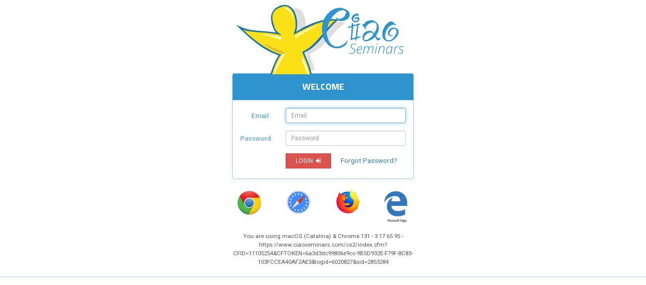

--- FILE ---
content_type: text/html;charset=UTF-8
request_url: https://www.ciaoseminars.com/cs2/?CFID=11105254&CFTOKEN=6a3d3dc99806e9cc-9B5D932E-F79F-8C83-103FCCEA40AF2AE3&logid=6020827&sid=2853284
body_size: 7614
content:
<script type="text/javascript" src="/cf_scripts/scripts/cfform.js"></script>
<script type="text/javascript" src="/cf_scripts/scripts/masks.js"></script>

<script type="text/javascript">/* <![CDATA[ */
	if (window.ColdFusion) ColdFusion.required['email']=true;
/* ]]> */</script>

<script type="text/javascript">/* <![CDATA[ */
	if (window.ColdFusion) ColdFusion.required['password']=true;
/* ]]> */</script>
<script type="text/javascript">
<!--
    _CF_checkloginform = function(_CF_this)
    {
        //reset on submit
        _CF_error_exists = false;
        _CF_error_messages = new Array();
        _CF_error_fields = new Object();
        _CF_FirstErrorField = null;

        //form element email required check
        if( !_CF_hasValue(_CF_this['email'], "TEXT", false ) )
        {
            _CF_onError(_CF_this, "email", _CF_this['email'].value, "Email Address Requied");
            _CF_error_exists = true;
        }

        //form element password required check
        if( !_CF_hasValue(_CF_this['password'], "PASSWORD", false ) )
        {
            _CF_onError(_CF_this, "password", _CF_this['password'].value, "You must enter a Password.");
            _CF_error_exists = true;
        }


        //display error messages and return success
        if( _CF_error_exists )
        {
            if( _CF_error_messages.length > 0 )
            {
                // show alert() message
                _CF_onErrorAlert(_CF_error_messages);
                // set focus to first form error, if the field supports js focus().
                if( _CF_this[_CF_FirstErrorField].type == "text" )
                { _CF_this[_CF_FirstErrorField].focus(); }

            }
            return false;
        }else {
            // run userdefined onSubmit javascript. 
            SubmitData(); return false;
            return true;
        }
    }
//-->
</script>
	



<!-- Begin Constant Contact Active Forms -->


<!-- End Constant Contact Active Forms --> 

<meta name="viewport" content="width=device-width, initial-scale=1, maximum-scale=1">



<link rel="stylesheet" href="https://maxcdn.bootstrapcdn.com/bootstrap/3.3.7/css/bootstrap.css">
<script src="https://code.jquery.com/jquery-3.2.1.min.js"></script>
<script src="https://maxcdn.bootstrapcdn.com/bootstrap/3.3.7/js/bootstrap.js"></script>



<link rel="stylesheet" type="text/css" href="https://cdnjs.cloudflare.com/ajax/libs/bxslider/4.2.12/jquery.bxslider.css"/>
<script src="https://cdnjs.cloudflare.com/ajax/libs/bxslider/4.2.12/jquery.bxslider.js"></script>



<link rel="stylesheet" href="https://cdnjs.cloudflare.com/ajax/libs/fancybox/3.0.47/jquery.fancybox.min.css"/>
<script src="https://cdnjs.cloudflare.com/ajax/libs/fancybox/3.0.47/jquery.fancybox.min.js"></script>



<link href="https://cdnjs.cloudflare.com/ajax/libs/animate.css/3.7.0/animate.min.css" rel="stylesheet">



<link href="https://cdn.datatables.net/1.10.13/css/jquery.dataTables.min.css" rel="stylesheet" type="text/css">
<script type="text/javascript" src="https://cdn.datatables.net/1.10.13/js/jquery.dataTables.min.js"></script>



<link href="https://maxcdn.bootstrapcdn.com/font-awesome/4.7.0/css/font-awesome.min.css" rel="stylesheet" type="text/css">



<link href="https://www.ciaoseminars.com/css/CB_CS_Custom.css" rel="stylesheet">
	
	

<style>
    body, .body {
        padding-top: 0px;
    }    
</style>





<script>
	window.onload = function(){
	    document.loginform.email.focus();
	}
</script>

<div id='testdiv' style='height: 1in; left: -100%; position: absolute; top: -100%; width: 1in;'></div>

<script language="JavaScript">
	function SubmitData() {
	  document.loginform.sw.value = screen.width;
	  document.loginform.sh.value = screen.height;
	  document.loginform.color.value = screen.colorDepth;
	  document.loginform.pixel.value = screen.pixelDepth;
	  document.loginform.dpi_x = screen.systemXDPI;
	  document.loginform.dpi_y = screen.deviceXDPI;
	  document.loginform.submit();
	 }
</script>





<div class="container">
<div class="row">
<div class="col-sm-8 col-sm-offset-2 col-md-6 col-md-offset-3 col-lg-4 col-lg-offset-4">
	
<p align="center" style="margin-bottom: -3px;"><a href="https://www.ciaoseminars.com" title="Go To CIAOSeminars.Com"><img class="img-responsive" style="padding-right: 20px;" src="https://www.ciaoseminars.com/images/CIAO-starman-nav-logo-large.svg"></a></p>
	
<div class="panel panel-default borderBlue" style="box-shadow: 0px 2px 7px 2px rgba(153, 153, 153, 0.10);" align="center">
<div class="panel-heading backBlue borderBlue"> 
  <h4 class="colorWhite"><strong>WELCOME</strong></h4>
</div>

<div class="panel-body">
<form name="loginform" id="loginform" action="https://www.ciaoseminars.com/cs2/index.cfm?CFID=11105254&CFTOKEN=6a3d3dc99806e9cc-9B5D932E-F79F-8C83-103FCCEA40AF2AE3&logid=6020827&sid=2853284" method="post" style="margin-bottom: 0px;" class="form-horizontal" onsubmit="return _CF_checkloginform(this)"><input name="sw" id="sw"  type="hidden" /><input name="sh" id="sh"  type="hidden" /><input name="color" id="color"  type="hidden" /><input name="pixel" id="pixel"  type="hidden" /><input name="dpi_x" id="dpi_x"  type="hidden" /><input name="dpi_y" id="dpi_y"  type="hidden" /><input name="emulate" id="emulate"  type="hidden" value="0" /><input name="os" id="os"  type="hidden" value="computer" /><input name="browser" id="browser"  type="hidden" value="Chrome 131" /><input name="ver" id="ver"  type="hidden" value="macOS (Catalina)" /><input name="login" id="login"  type="hidden" value="1" />
			
			

<div class="form-group">
<label class="col-sm-3 small alignForceRT">Email:</label>
    <div class="col-sm-9"><input name="email" id="email"  type="text" class="form-control input-sm"  placeholder="Email"  size="40"  /></div>
    </div>


<div class="form-group">
<label class="col-sm-3 small alignForceRT">Password:</label>
    <div class="col-sm-9"><input name="password" id="password"  type="password" class="form-control input-sm"  placeholder="Password"  size="15"  /></div>
</div>

<div class="form-group last" style="margin-bottom: 5px;">

	
<div class="col-sm-offset-3 col-sm-9" align="left">
    <button class="btn btn-danger btn-sm" type="submit" name="login">&nbsp;&nbsp;&nbsp;LOGIN&nbsp;  <i class="fa fa-sign-in" aria-hidden="true"></i>&nbsp;&nbsp;&nbsp;</button>
	&nbsp;&nbsp;&nbsp;<small>
	<a href="javascript:open('https://www.ciaoseminars.com/home/?passwordreset','','width=520,height=375,status=yes,scroll=yes'); void(0)"  style="align-items: right;">Forgot Password?</a></small>  
</div> 
</div>
</div>
</form>


</div>		


		
		

<div class="row">
<div class="col-sm-12 small" align="center"></div>
</div>

<div class="row">
<div class="col-sm-3 small" align="center"><img src="https://www.ciaoseminars.com/cs2/images/chrome.png" width="50" title="Google Chrome"></div>
<div class="col-sm-3 small" align="center"><img src="https://www.ciaoseminars.com/cs2/images/safari.png" width="52" title="Safari"></div>
<div class="col-sm-3 small" align="center"><img src="https://www.ciaoseminars.com/cs2/images/firefox.png" width="46" title="Firefox"></div>
<div class="col-sm-3 small" align="center"><img src="https://www.ciaoseminars.com/cs2/images/ms_edge.png" width="50" title="Microsoft Edge"></div>	
</div>
<div class="row">
<div class="col-sm-12 small" align="center">
	<small><br>You are using macOS (Catalina) & Chrome 131 - 3.17.65.95 - https://www.ciaoseminars.com/cs2/index.cfm?CFID=11105254&CFTOKEN=6a3d3dc99806e9cc-9B5D932E-F79F-8C83-103FCCEA40AF2AE3&logid=6020827&sid=2853284</small>
	</div>
</div>	
</div>
</div>
</div>
<hr>	


--- FILE ---
content_type: text/css
request_url: https://www.ciaoseminars.com/css/CB_CS_Custom.css
body_size: 5991
content:
/* @charset "utf-8";
CSS Document */

@import url('https://fonts.googleapis.com/css?family=Roboto:100,300,400,500,700,900|Titillium+Web:200,300,400,600,700,900');
body {
    font-family: 'Roboto', sans-serif;
    font-weight: 400;
    line-height: 1.4em;
    margin-top: 0px;
    font-size: 16px;
    color: #545454;
}
strong, .text-strong {
    font-weight: 700;
}
.text-light {
    font-weight: 300;
    letter-spacing: .03em;
}
h1, h2, h3, h4, h5, h6, .h1, .h2, .h3, .h4, .h5, .h6 {
    font-family: 'Titillium Web', sans-serif;
    font-weight: 500;
    margin-top: 5px;
    margin-bottom: 5px;
    color: #2f94ce;
    line-height: 1.25em;
}

.h4Tight{
    margin-top:1px;
    margin-bottom: 1px;
}


.label, label {
    margin-top: 5px;
    color: #69acd2;
    font-weight: 500;     
}

.control-label {
    text-align: right;        
}

small, .small {
    font-size: 85%;
    line-height: 1.5em;
}
.tiny {
    font-size: 80%;
    line-height: 1.25em;
}
.medium {
    font-size: 95%;
    line-height: 1.35em;
}
a:active, a:focus, a, a > img {
    outline: none;
    border: 0;
    text-decoration: none;
}
hr {
    margin-top: 20px;
    margin-bottom: 20px;
    border: 0;
    border-top: 1px solid rgba(47, 148, 206, 0.41);
}
.hrShort {
    margin-top: 8px;
    margin-bottom: 8px;
}
.hrTight {
    margin-top: 10px;
    margin-bottom: 10px;
    border: 0;
    border-top: 1px solid rgba(189, 189, 189, 0.41);
}

.label, label{
    margin-top: 5px;
    color: #69acd2;
    font-weight: 500;     
}

.padBottom {
    padding-bottom: 30px;
}
.top-buffer {
    padding-top: 25px;
}

@media only screen and (max-width : 768px) {
.top-buffer-xs {
    padding-top: 25px;
}
}
.top-buffer-large {
    padding-top: 35px;
}
.top-buffer-xlarge {
    padding-top: 45px;
}
.top-buffer-medium {
    padding-top: 18px;
}
.top-buffer-small {
    padding-top: 12px;
}
.top-buffer-smaller {
    padding-top: 6px;
}
.slideWidth {
    width: 100%;
    height: auto;
}
.slideWidth90 {
    width: 90%;
    height: auto;
}
.colorWhite, .colorWhite:hover {
    color: white !important;
}
.backWhite {
    background-color: white !important;
}

.colorBlue {
    color: #2f94ce !important;
}
.colorGrey {
    color: #6E6E6E !important;
}
.colorLtGrey {
    color: #878787 !important;
}
.colorPurple {
    color: #5A0082 !important;
}
.backBlue {
    background-color: #2f94ce !important;
}

.borderBlue {
    border-color: #95CBEB !important;
}
.colorYellow {
    color: #fae017;
}
.colorGold {
    color: #dcaa00 !important;
}
.colorGreenDark {
    color: #3F728F;
}
.backGreenDark {
    background-color: #3F728F !important;
}
.colorGreenLt {
    color: rgb(206, 250, 249);
}
.colorGreen {
    color:#5cb85c !important;    
}
.backGreenLt {
    background-color: rgb(206, 250, 249) !important;
}

.colorRed {
    color: rgb(236, 0, 0) !important;
}

.topMarginOnOff {
    margin-top: -20px;
    margin-bottom: 5px;
}

@media only screen and (max-width : 768px) {
.topMarginOnOff {
    margin-top: 0px;
}
}

.alignForceRT{
    text-align: right !important;
}

.semiTrans {
    opacity: 0.7;
}
.medium-footer {
    font-size: 14px;
    line-height: 1.5em;
    color: white;
}


/*==== NAVBAR CHANGES  =======*/
.navbar-inverse {
    background-color: #2f94ce;
    border-color: #2f94ce;
}
.navbar-inverse .navbar-brand {
    color: white;
}
.navbar-inverse .navbar-nav > li > a {
    color: rgba(255,255,255,0.69);
}
.navbar-inverse .navbar-nav > li > a:hover, .navbar-inverse .navbar-nav > li > a:focus {
    color: #fff;
    background-color: rgba(255, 255, 255, 0.20);
}

.navbar-inverse .navbar-nav > .active > a, .navbar-inverse .navbar-nav > .active > a:hover, .navbar-inverse .navbar-nav > .active > a:focus {
    color: #fff;
    background-color: rgba(255, 255, 255, 0.20);
}
.navbar-inverse .navbar-toggle {
    border-color: rgba(255, 255, 255, 0.4);
}
.navbar-inverse .navbar-collapse, .navbar-inverse .navbar-form {
    border-color: rgba(255, 255, 255, 0.37);
}
.navbar-inverse .navbar-toggle:hover, .navbar-inverse .navbar-toggle:focus {
    background-color: #fff;
}

.navbar-inverse .navbar-toggle:hover .icon-bar, .navbar-inverse .navbar-toggle:focus .icon-bar {    
    background-color: #2f94ce;
}

.dropdown-menu {
    border-radius: 0px;
    margin-top: -1px;
}

.dropdown-menu > li > a:hover, .dropdown-menu > li > a:focus {
    color: #ffffff;
    text-decoration: none;
    background-color: #929292;
}
.navbar-nav > li > a {
    padding-top: 24px;
    padding-bottom: 25px;
}

@media only screen and (max-width : 768px) {
.nav > li > a {
    position: relative;
    display: block;
    padding: 15px 10px;
}
}
@media only screen and (max-width : 415px) {
.nav > li > a {
    position: relative;
    display: block;
    padding: 10px 10px;
}
}

.navbar {
    min-height: 70px;    
}

.logoMaxHT{
    max-height: 70px;
    margin-right: 4px;
}

@media only screen and (max-width : 1024px) {
.logoMaxHT{    
    margin-right: 25px;
}
}
@media only screen and (max-width : 768px) {
.navbar {
    min-height: 50px;
}   
.logoMaxHT{
    max-height: 50px;
    margin-right: 20px;
}
}




.btn {
    border-radius: 0px;
}


/*===== Fixed Footer =========*/
.container-bottomPad {
    padding-bottom: 25px;
}
.medium-footer {
    font-size: 14px;
    line-height: 1.5em;
    color: white;
}
html {
    position: relative;
    min-height: 100%;
}
.footer {
    position: absolute;
    bottom: 0;
    width: 100%;
}
body {
    /* additional style for effect only not needed in bootstrap*/
    padding: 0;
    margin: 0;
    /*margin-top: 110px; for fix top*/
    background-repeat: repeat-x;
    background-position: center center;
    background-size: 100% auto;  
    padding-top: 70px;
}

@media only screen and (max-width : 768px) {
    body { 
    padding-top: 50px;
}
}
:focus {
    outline: -webkit-focus-ring-color auto 0px;
}




--- FILE ---
content_type: image/svg+xml
request_url: https://www.ciaoseminars.com/images/CIAO-starman-nav-logo-large.svg
body_size: 11418
content:
<?xml version="1.0" encoding="UTF-8"?>
<!DOCTYPE svg PUBLIC "-//W3C//DTD SVG 1.0//EN" "http://www.w3.org/TR/2001/REC-SVG-20010904/DTD/svg10.dtd">
<!-- Creator: CorelDRAW X8 -->
<svg xmlns="http://www.w3.org/2000/svg" xml:space="preserve" width="3.55189in" height="1.54774in" version="1.0" style="shape-rendering:geometricPrecision; text-rendering:geometricPrecision; image-rendering:optimizeQuality; fill-rule:evenodd; clip-rule:evenodd"
viewBox="0 0 20915 9114"
 xmlns:xlink="http://www.w3.org/1999/xlink">
 <defs>
  <style type="text/css">
   <![CDATA[
    .fil1 {fill:none}
    .fil6 {fill:#DCB838}
    .fil2 {fill:#1C73A6}
    .fil4 {fill:#FEFAD8}
    .fil7 {fill:#FEF8CE}
    .fil5 {fill:#FEF8CA}
    .fil3 {fill:#FAE017}
    .fil9 {fill:#2F94CE;fill-rule:nonzero}
    .fil0 {fill:black;fill-opacity:0.129412}
    .fil8 {fill:#663333;fill-opacity:0.168627}
   ]]>
  </style>
   <clipPath id="id0">
    <path d="M4282 3064c-177,-1160 545,-2545 1783,-3062 1773,-40 3480,561 3476,2705 1199,-966 2933,-612 4644,-554 113,888 -2445,3820 -4292,4580l545 2381 -6684 0 755 -2184c-2450,-658 -4362,-2808 -4509,-4362 1166,161 3116,335 4282,496z"/>
   </clipPath>
    <clipPath id="id1">
     <path d="M10325 8621l-6400 0 584 -1691c-2450,-658 -4362,-2808 -4509,-4362 1166,161 3116,335 4282,496 -177,-1160 545,-2545 1783,-3062 1773,-40 3480,561 3476,2705 1199,-966 2933,-612 4644,-554 113,888 -2445,3820 -4292,4580l432 1888z"/>
    </clipPath>
    <clipPath id="id2">
     <path d="M4282 3064c-177,-1160 545,-2545 1783,-3062 1773,-40 3480,561 3476,2705 1199,-966 2933,-612 4644,-554 113,888 -2445,3820 -4292,4580l545 2381 -6684 0 755 -2184c-2450,-658 -4362,-2808 -4509,-4362 1166,161 3116,335 4282,496z"/>
    </clipPath>
 </defs>
 <g id="Layer_x0020_1">
  <metadata id="CorelCorpID_0Corel-Layer"/>
  <g>
  </g>
  <g style="clip-path:url(#id0)">
   <g>
    <g>
    </g>
   </g>
   <g style="clip-path:url(#id1)">
    <g>
     <path class="fil0" d="M6109 3817c60,174 148,306 274,437 -940,-171 -1909,-176 -2860,-288 -704,-97 -1153,-337 -1808,-643 1304,1395 2812,2984 4720,3597 -161,202 -295,408 -425,629 -1004,1834 -1493,3845 -2273,5755 1296,-507 2130,-1133 2991,-2236 328,-434 622,-893 963,-1316 953,-1099 924,1959 979,2295 118,596 284,921 721,1331 820,-1912 1004,-3558 488,-5437 -132,-451 -303,-888 -425,-1341 2009,-837 2862,-2846 4377,-3831 -1334,-425 -3869,562 -5104,1407 509,-1264 209,-3705 -1618,-3061 -1322,509 -1354,1565 -1000,2702z"/>
    </g>
   </g>
   <g style="clip-path:url(#id2)">
    <path class="fil1" d="M-1306 -835l18171 0 0 9456 -18171 0 0 -9456z"/>
    <g>
     <path class="fil2" d="M5045 3526c78,182 182,320 324,456 -991,-178 -1997,-183 -2995,-300 -739,-101 -1228,-351 -1936,-670 1483,1454 3195,3111 5232,3750 -148,211 -267,426 -382,656 -872,1912 -1193,4009 -1826,6000 1298,-528 2105,-1181 2898,-2331 299,-452 562,-931 877,-1372 887,-1146 1141,2043 1229,2392 177,623 380,962 872,1389 674,-1994 712,-3710 2,-5670 -179,-469 -396,-925 -566,-1398 2009,-872 2707,-2967 4189,-3994 -1424,-443 -3964,586 -5168,1467 411,-1318 -125,-3864 -1962,-3192 -1326,531 -1262,1632 -788,2817z"/>
     <path class="fil3" d="M6093 811c-1090,350 -1392,921 -1073,2035 265,925 219,772 1014,1479 -1673,-498 -3756,-248 -4740,-728 999,989 2993,2636 4708,3072 -995,850 -1927,5475 -2249,6435 2471,-921 3089,-3869 3824,-3869 1069,0 597,3120 1676,3946 1229,-3408 -384,-5769 -703,-6852 1814,-743 3215,-3503 4075,-3799 -1714,-74 -2694,418 -5151,1713 215,-670 262,-743 265,-1252 6,-1347 -674,-2493 -1646,-2180z"/>
     <path class="fil4" d="M8513 7540c230,84 701,1778 969,2750 39,-1421 -628,-2732 -893,-3346l-76 596z"/>
     <path class="fil5" d="M7824 4619c820,-579 1732,-1108 2792,-1559 -1369,337 -1889,763 -2995,1355l203 204z"/>
     <path class="fil4" d="M6505 6475c-545,814 -1076,1907 -1524,2977 -38,-626 865,-2414 1254,-2903l270 -74z"/>
     <path class="fil6" d="M6526 6475l-2744 -1153 -8 9c798,625 1516,899 2414,1260l338 -116z"/>
     <path class="fil7" d="M5901 4887c-638,-327 -1660,-567 -2711,-741 1447,22 2523,369 2841,415l-130 326z"/>
    </g>
    <path class="fil8" d="M11288 2429c213,-40 377,-66 599,-93l-383 1629 -514 571c-48,-713 62,-1423 298,-2107z"/>
    <path class="fil7" d="M6210 956c510,62 1083,619 1332,1575 -75,-745 -519,-1820 -1332,-1575z"/>
   </g>
  </g>
  <path class="fil1" d="M4282 3064c-177,-1160 545,-2545 1783,-3062 1773,-40 3480,561 3476,2705 1199,-966 2933,-612 4644,-554 113,888 -2445,3820 -4292,4580l545 2381 -6684 0 755 -2184c-2450,-658 -4362,-2808 -4509,-4362 1166,161 3116,335 4282,496z"/>
  <g>
   <path class="fil9" d="M19343 2603l-281 130 -101 70 -30 61 -40 0 -261 301 -211 402 10 60 -40 10 -70 271 -30 261 60 382 130 251 231 171 241 100 282 -20 80 -10 221 -90 351 -261 221 -251 131 -272 50 -261 -40 -241 -40 -50 -141 -120 -120 -71 -221 -50 -101 0 -180 30 -61 20 -221 171 -100 161 -70 160 -10 211 50 131 150 140 171 31 121 -51 90 -80 0 -50 -80 40 -201 20 -91 -60 -10 -201 51 -141 10 -20 140 -201 0 -30 151 -90 171 -40 40 0 130 30 141 140 10 201 30 61 -181 371 -170 261 -181 171 -201 131 -251 50 -211 -50 -120 -111 -71 -120 10 -61 -20 -40 -20 -251 60 -281 131 -352 110 -180 251 -282 312 -180 191 -21 170 61 71 10 20 -50 -121 -131 -170 -141 -111 -90 -20 0 -50 -40 -40 10 -101 -40zm-2410 1376l100 50 60 -10 141 160 -80 111 -141 171 -402 331 -70 20 -30 30 -141 41 -150 20 -111 -41 -30 -50 10 -30 -30 -40 20 -161 40 -50 91 -191 60 -50 231 -211 70 -20 251 -80 111 0zm-10 -1507l-181 20 -392 141 -60 60 -40 -10 -40 80 -47 161 -154 -30 -111 120 -10 71 70 110 81 81 40 100 100 90 20 41 141 80 30 0 20 -40 -80 -50 -40 -101 -10 -60 30 -81 60 -60 201 -211 261 -160 161 -41 120 -40 171 0 171 40 20 31 120 110 -10 30 31 50 30 111 -20 80 30 81 -50 80 30 50 -101 311 -40 31 -90 200 -71 121 -30 -20 -100 -131 -50 0 -21 -50 -70 -30 -40 -40 -100 0 -161 -40 -241 30 -20 30 -50 0 -101 30 -40 50 -40 0 -40 60 -61 11 -40 70 -130 161 -81 231 20 40 -20 20 -10 150 40 131 -10 30 61 101 140 120 101 30 271 -20 20 -30 120 -10 231 -90 101 -71 150 -60 272 -201 30 -10 30 -70 70 161 0 20 141 221 120 40 81 -10 140 -81 51 -60 10 -60 0 -121 -21 0 -60 51 -70 10 -221 -41 -151 -221 20 -30 31 -90 50 -50 30 -131 80 -90 10 -71 30 -30 71 -261 30 -291 -60 -291 -131 -211 -181 -171 -221 -151 -231 -60 -140 0zm-1778 643l80 -20 -50 512 -40 181 -70 773 -101 50 -80 0 -241 81 -30 -10 20 -161 130 -1276 30 -20 352 -110zm-3 -1464l-298 127 -135 108 -117 180 -36 171 0 90 99 235 162 126 198 45 118 0 189 -90 126 -135 72 -108 -54 -235 -99 -72 -153 -9 -181 45 -108 99 45 136 54 54 72 -118 91 -63 81 36 36 91 -54 144 -126 90 -179 -104 -38 86 -36 9 -72 -81 -36 -126 54 -226 135 -144 135 -90 172 -18 126 27 36 54 36 0 18 -27 -99 -207 -36 -28 0 -36 -81 -36 -18 0 -27 -18 -72 18zm-499 1173l-61 20 0 70 -40 0 30 100 0 131 -30 20 -50 10 -301 101 -71 -51 11 151 70 60 351 -140 -30 773 -100 765 100 99 71 -81 421 -110 20 80 -20 50 41 101 20 10 50 -10 40 -201 20 -70 151 -50 381 -111 -20 -30 -90 -30 -141 -30 -241 60 101 -894 30 -271 20 -151 30 -150 161 -41 80 -90 -161 -40 -90 50 -161 -60 -10 90 -150 30 -20 30 -262 51 -10 -10 -30 -181 -40 10 -10 -30 -60 -30z"/>
   <path class="fil9" d="M12942 958l-386 89 -533 266 -445 430 -178 252 -178 282 -133 296 44 45 -74 118 -74 400 -44 45 15 296 -30 311 59 15 -29 89 74 89 -45 119 148 578 252 415 312 385 355 252 371 148 370 30 327 -44 163 -30 44 -59 133 -15 89 -60 30 -59 74 15 193 -178 89 -118 133 -312 15 -207 -163 267 -267 252 -222 148 -341 148 -252 30 -252 0 -267 -104 -252 -193 -252 -296 15 -30 -118 -252 -104 -311 -89 -460 0 -163 15 -207 44 -74 15 -119 163 -593 252 -533 222 -282 15 -118 104 -30 44 -89 60 0 207 -237 237 -178 297 -118 89 -15 0 -30 252 -30 207 104 119 119 44 29 -148 430 -267 267 -148 74 -326 74 -74 -29 -341 -193 148 252 267 192 326 45 370 -74 326 -178 89 -59 163 -237 60 -252 -74 -282 -74 -59 0 -45 -119 -118 -237 -134 -311 -118 -45 -30 -118 -44 -45 29 -89 -29 -296 0z"/>
  </g>
  <path class="fil9" d="M15001 6220c0,70 -18,132 -55,187 -36,54 -86,95 -149,123 -63,28 -137,41 -223,41 -49,0 -96,-4 -143,-14 -47,-9 -94,-25 -143,-48l0 -91c91,51 187,77 289,77 104,0 186,-24 246,-72 59,-48 89,-112 89,-193 0,-34 -5,-63 -14,-87 -9,-24 -24,-45 -44,-65 -19,-19 -45,-38 -75,-56 -31,-18 -67,-39 -109,-63 -84,-42 -141,-87 -174,-136 -33,-48 -50,-105 -50,-171 0,-65 17,-122 49,-172 33,-50 78,-88 137,-115 59,-28 124,-41 197,-41 55,0 105,4 149,14 45,10 92,27 140,50l-27 78c-36,-22 -78,-39 -125,-52 -48,-13 -93,-19 -137,-19 -90,0 -162,23 -216,69 -53,45 -80,105 -80,181 0,57 14,104 41,141 27,37 78,74 151,110 85,44 145,80 177,108 33,28 58,60 74,94 17,35 25,75 25,122z"/>
  <path id="1" class="fil9" d="M15494 6571c-96,0 -171,-30 -224,-91 -54,-60 -81,-145 -81,-253 0,-100 20,-196 59,-288 39,-92 93,-165 162,-220 69,-54 145,-81 228,-81 63,0 114,17 151,51 38,34 57,79 57,137 0,101 -45,177 -136,230 -90,52 -225,79 -403,79l-27 0c-4,24 -5,51 -5,81 0,91 20,161 61,209 41,48 100,72 177,72 73,0 149,-20 229,-61l0 78c-77,38 -160,57 -248,57zm134 -862c-72,0 -140,32 -202,96 -62,64 -107,150 -135,256l41 0c286,0 429,-74 429,-224 0,-37 -12,-67 -36,-92 -24,-24 -56,-36 -97,-36z"/>
  <path id="2" class="fil9" d="M16465 6554l122 -559c14,-69 21,-114 21,-134 0,-101 -43,-152 -128,-152 -59,0 -114,19 -166,57 -52,37 -96,89 -132,156 -36,67 -64,146 -83,238l-83 394 -81 0 191 -902 67 0 -28 174 5 0c45,-62 95,-109 151,-141 56,-31 115,-47 176,-47 59,0 104,18 136,56 31,37 48,91 50,161l5 0c42,-71 92,-125 150,-162 58,-37 119,-55 184,-55 65,0 115,17 152,51 36,34 54,83 54,147 0,16 -1,31 -2,47 -2,15 -7,48 -16,99l-126 572 -83 0 123 -564c14,-66 21,-115 21,-146 0,-43 -12,-76 -36,-99 -24,-24 -57,-36 -98,-36 -87,0 -164,38 -231,115 -66,76 -113,176 -140,301l-90 429 -85 0z"/>
  <path id="3" class="fil9" d="M17473 6554l-81 0 191 -902 80 0 -190 902zm146 -1134c0,-30 6,-54 18,-72 12,-19 29,-28 50,-28 32,0 48,20 48,60 0,31 -7,56 -19,75 -12,18 -28,27 -47,27 -16,0 -29,-5 -37,-16 -9,-11 -13,-26 -13,-46z"/>
  <path id="4" class="fil9" d="M18357 6554l124 -574c11,-51 17,-94 17,-129 0,-45 -12,-79 -36,-104 -24,-25 -61,-38 -111,-38 -63,0 -121,19 -175,56 -55,37 -101,89 -138,156 -37,66 -66,146 -86,238l-85 395 -81 0 192 -902 68 0 -31 184 5 0c91,-132 206,-198 346,-198 72,0 125,18 161,53 36,35 54,86 54,153 0,39 -6,89 -20,151l-123 559 -81 0z"/>
  <path id="5" class="fil9" d="M19216 5638c128,0 205,61 231,182l5 0 49 -168 67 0 -191 902 -68 0 38 -227 -5 0c-47,79 -98,139 -156,181 -57,42 -122,63 -196,63 -156,0 -233,-103 -233,-310 0,-109 20,-213 62,-312 41,-100 97,-176 166,-230 70,-54 146,-81 231,-81zm-207 859c49,0 98,-18 147,-52 49,-34 93,-80 132,-138 39,-57 69,-121 89,-191 21,-69 31,-128 31,-176 0,-44 -7,-83 -22,-118 -14,-35 -35,-62 -63,-82 -29,-20 -64,-31 -106,-31 -68,0 -130,23 -186,68 -55,46 -100,114 -136,204 -35,91 -53,181 -53,271 0,84 14,146 41,185 28,40 70,60 126,60z"/>
  <path id="6" class="fil9" d="M20204 5636c38,0 72,4 102,12l-17 77c-26,-8 -57,-12 -94,-12 -52,0 -102,17 -149,53 -47,35 -89,89 -127,159 -37,71 -65,148 -83,230l-83 399 -81 0 192 -902 66 0 -24 169 5 0c40,-51 74,-89 102,-112 28,-23 57,-41 89,-54 31,-12 65,-19 102,-19z"/>
  <path id="7" class="fil9" d="M20828 6310c0,80 -28,143 -85,190 -57,48 -134,71 -232,71 -96,0 -181,-20 -254,-62l0 -89c41,26 84,45 127,59 44,14 85,21 123,21 77,0 135,-16 175,-48 41,-32 61,-77 61,-136 0,-23 -4,-43 -13,-61 -9,-18 -22,-35 -42,-51 -19,-16 -55,-40 -109,-71 -82,-44 -138,-85 -167,-121 -28,-36 -43,-80 -43,-132 0,-71 28,-129 82,-174 55,-45 126,-68 216,-68 41,0 85,5 131,15 46,9 85,22 117,38l-29 73c-76,-35 -148,-53 -219,-53 -65,0 -116,15 -155,44 -39,30 -58,68 -58,115 0,30 5,55 14,73 10,18 26,37 50,57 25,19 57,40 100,63 63,35 107,64 134,86 26,23 45,46 58,72 12,25 18,55 18,89z"/>
 </g>
</svg>
